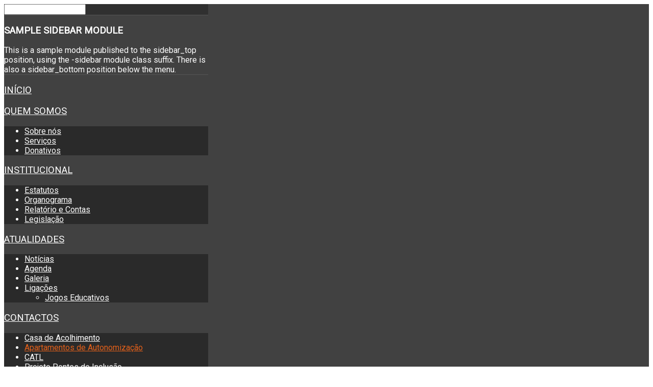

--- FILE ---
content_type: text/html; charset=utf-8
request_url: https://casatrabalho.pt/index.php/tutorials-menu-48/casa-de-acolhimento-2
body_size: 18106
content:
<!DOCTYPE HTML>
<html xmlns="http://www.w3.org/1999/xhtml" xml:lang="pt-PT" lang="pt-PT"
>
<head>
<base href="https://casatrabalho.pt/index.php/tutorials-menu-48/casa-de-acolhimento-2" />
	<meta http-equiv="content-type" content="text/html; charset=utf-8" />
	<meta name="description" content="A Casa de Trabalho Dr. Oliveira Salazar – Patronato de Santo António é uma Fundação de Solidariedade Social, criada em 1940, pela Diocese de Bragança-Miranda e tem a sua sede na Avenida Cidade Zamora, freguesia de Santa Maria, concelho de Bragança." />
	<meta name="generator" content="Joomla! - Open Source Content Management" />
	<title>Apartamentos de Autonomização</title>
	<link href="/templates/corpway/favicon.ico" rel="shortcut icon" type="image/vnd.microsoft.icon" />
	<link href="https://casatrabalho.pt/index.php/component/search/?Itemid=257&amp;format=opensearch" rel="search" title="Pesquisar Fundação Casa de Trabalho" type="application/opensearchdescription+xml" />
	<link href="/plugins/system/gdpr/assets/css/jquery.fancybox.min.css" rel="stylesheet" type="text/css" />
	<link href="/plugins/system/gdpr/assets/css/cookieconsent.min.css" rel="stylesheet" type="text/css" />
	<style type="text/css">
div.mod_search129 input[type="search"]{ width:auto; }div.cc-revoke, div.cc-window{font-size:16px}div.cc-settings-label{font-size:14px}div.cc-window.cc-banner{padding:1em 1.8em}div.cc-window.cc-floating{padding:2em 1.8em}
	</style>
	<script type="application/json" class="joomla-script-options new">{"csrf.token":"1db613f4a2864fea56d9db795bc991fc","system.paths":{"root":"","base":""},"system.keepalive":{"interval":840000,"uri":"\/index.php\/component\/ajax\/?format=json"},"joomla.jtext":{"JLIB_FORM_FIELD_INVALID":"Campo inv\u00e1lido:&#160"}}</script>
	<script src="/plugins/system/gdpr/assets/js/user.js" type="text/javascript" defer="defer"></script>
	<script src="/plugins/system/gdpr/assets/js/jquery.fancybox.min.js" type="text/javascript" defer="defer"></script>
	<script src="/media/jui/js/jquery.min.js?e525cd1eee31b8e6a4268f7be2e0bbf5" type="text/javascript"></script>
	<script src="/media/jui/js/jquery-noconflict.js?e525cd1eee31b8e6a4268f7be2e0bbf5" type="text/javascript"></script>
	<script src="/media/jui/js/jquery-migrate.min.js?e525cd1eee31b8e6a4268f7be2e0bbf5" type="text/javascript"></script>
	<script src="/media/jui/js/bootstrap.min.js?e525cd1eee31b8e6a4268f7be2e0bbf5" type="text/javascript"></script>
	<script src="/media/system/js/core.js?e525cd1eee31b8e6a4268f7be2e0bbf5" type="text/javascript"></script>
	<!--[if lt IE 9]><script src="/media/system/js/polyfill.event.js?e525cd1eee31b8e6a4268f7be2e0bbf5" type="text/javascript"></script><![endif]-->
	<script src="/media/system/js/keepalive.js?e525cd1eee31b8e6a4268f7be2e0bbf5" type="text/javascript"></script>
	<script src="/media/system/js/punycode.js?e525cd1eee31b8e6a4268f7be2e0bbf5" type="text/javascript"></script>
	<script src="/media/system/js/validate.js?e525cd1eee31b8e6a4268f7be2e0bbf5" type="text/javascript"></script>
	<!--[if lt IE 9]><script src="/media/system/js/html5fallback.js?e525cd1eee31b8e6a4268f7be2e0bbf5" type="text/javascript"></script><![endif]-->
	<script src="/media/plg_captcha_recaptcha/js/recaptcha.min.js?e525cd1eee31b8e6a4268f7be2e0bbf5" type="text/javascript"></script>
	<script src="https://www.1d5920f4b44b27a802bd77c4f0536f5a-gdprlock/recaptcha/api.js?onload=JoomlaInitReCaptcha2&render=explicit&hl=pt-PT" type="text/javascript"></script>
	<script src="/media/jui/js/jquery.ui.core.min.js?e525cd1eee31b8e6a4268f7be2e0bbf5" type="text/javascript"></script>
	<script src="/media/jui/js/jquery.ui.sortable.min.js?e525cd1eee31b8e6a4268f7be2e0bbf5" type="text/javascript"></script>
	<script src="https://casatrabalho.pt/templates/corpway/js/jquery/jquery-ui-addons.js" type="text/javascript"></script>
	<script src="/plugins/system/gdpr/assets/js/cookieconsent.min.js" type="text/javascript" defer="defer"></script>
	<script src="/plugins/system/gdpr/assets/js/init.js" type="text/javascript" defer="defer"></script>
	<script type="text/javascript">
				var COM_GDPR_DELETE_PROFILE = 'Delete profile'; 				var COM_GDPR_EXPORT_CSV_PROFILE = 'Export CSV profile'; 				var COM_GDPR_EXPORT_XLS_PROFILE = 'Export XLS profile'; 				var COM_GDPR_PRIVACY_POLICY_REQUIRED = 'Required'; 				var COM_GDPR_DELETE_PROFILE_CONFIRMATION = 'Are you sure you want to delete your profile?'; 				var COM_GDPR_PRIVACY_POLICY_ACCEPT = 'I accept'; 				var COM_GDPR_PRIVACY_POLICY_NOACCEPT = 'I don\'t accept'; var gdpr_livesite='https://casatrabalho.pt/';var gdprCurrentOption = 'com_contact';var gdprCurrentView = 'contact';var gdprCurrentTask = '';var gdprCurrentLayout = '';var gdprCurrentUserId = 0;var gdprDebugMode = 0;var gdprDeleteButton = 1;var gdprExportButton = 1;var gdprPrivacyPolicyCheckbox = 1;var gdprPrivacyPolicyCheckboxLinkText = 'Política de privacidade';var gdprPrivacyPolicyCheckboxLink = 'https://www.casatrabalho.pt/index.php/featured';var gdprPrivacyPolicyCheckboxLinkTitle = 'Por favor, concorde com a nossa política de privacidade. De outra forma não poderá submeter o formulário.';var gdprRemoveAttributes = 0;var gdprPrivacyPolicyContainerTemplate = '<div class=\'control-group\'>{field}</div>';var gdprPrivacyPolicyLabelTemplate = '<div class=\'control-label\' style=\'display:inline-block\'>{label}</div>';var gdprPrivacyPolicyCheckboxTemplate = '<div class=\'controls\' style=\'display:inline-block;margin-left:20px\'>{checkbox}</div>';var gdprPrivacyPolicyControl = 0;var gdprFormSubmissionMethod = 'form';var gdprCustomSubmissionMethodSelector = 'input[type=submit],button[type=submit],button[type=button]';var gdprConsentLogsFormfields = 'name,email,subject,message';var gdprCustomAppendMethod = 0;var gdprCustomAppendMethodSelector = 'input[type=submit],button[type=submit]';var gdprDisallowPrivacyPolicy = 0;var gdprDisallowDeleteProfile = 0;var gdprDisallowExportProfile = 0;var gdprUseFancyboxCheckbox=1;var gdprFancyboxCheckboxWidth=700;var gdprFancyboxCheckboxHeight=800;var gdprCheckboxCloseText='Close';jQuery(function($){
	$('#slide-contact').collapse({"parent": false,"toggle": false})
});jQuery(function($){ $(".hasPopover").popover({"html": true,"trigger": "hover focus","container": "body"}); });jQuery(function($){ $(".hasTooltip").tooltip({"html": true,"container": "body"}); });var gdprConfigurationOptions = { complianceType: 'opt-out',
																	  		  blockJoomlaSessionCookie: 0,
																		  	  blockExternalCookiesDomains: 0,
																			  allowedCookies: '',
																		  	  autoAcceptOnNextPage: 1,
																		  	  revokable: 1,
																		  	  lawByCountry: 0,
																		  	  dismissOnScroll: 0,
																		  	  dismissOnTimeout: 0,
																		  	  containerSelector: 'body',
																		  	  toolbarLayout: 'basic',
																		  	  toolbarTheme: 'block',
																		  	  revocableToolbarTheme: 'basic',
																		  	  toolbarPosition: 'top',
																			  toolbarPositionmentType: 1,
																			  popupBackground: '#000000',
																			  popupText: '#ffffff',
																			  popupLink: '#ffffff',
																			  buttonBackground: '#ffffff',
																			  buttonBorder: '#ffffff',
																			  buttonText: '#000000',
																			  highlightOpacity: '100',
																			  highlightBackground: '#333333',
																			  highlightBorder: '#ffffff',
																			  highlightText: '#ffffff',
																			  highlightDismissBackground: '#333333',
																		  	  highlightDismissBorder: '#ffffff',
																		 	  highlightDismissText: '#ffffff',
																			  hideRevokableButton: 0,
																			  headerText: 'Cookies usados no website!',
																			  messageText: 'Este site usa cookies para garantir que o utilizador tenha a melhor experiência de navegação no nosso website',
																			  denyMessageEnabled: 0, 
																			  denyMessage: 'Você recusou os cookies. Para garantir a melhor experiência neste website, por favor consinta a utilização de cookies.',
																			  dismissText: 'Entendi',
																			  allowText: 'Permitir cookies',
																			  denyText: 'Recusar',
																			  cookiePolicyLinkText: 'Política de Cookies',
																			  cookiePolicyLink: 'https://www.casatrabalho.pt/index.php/featured',
																			  cookiePolicyRevocableTabText: 'Política de Cookies',
																			  privacyPolicyLinkText: 'Política de Privacidade',
																			  privacyPolicyLink: 'https://www.casatrabalho.pt/index.php/featured',
																			  showLinks: 1,
																			  blankLinks: '_blank',
																			  openAlwaysDeclined: 1,
																			  cookieSettingsLabel: 'Definições de cookies',
															  				  cookieSettingsDesc: 'Escolha as categorias de cookies que irá permitir, assinalando as caixas de verificação. Se quiser saber para que cada categoria serve, clique na designação de cada categoria.Choose which kind of cookies you want to disable by clicking on the checkboxes. Click on a category name for more informations about used cookies.',
																			  cookieCategory1Enable: 1,
																			  cookieCategory1Name: 'Necessários',
																			  cookieCategory2Enable: 1,
																			  cookieCategory2Name: 'Preferências',
																			  cookieCategory3Enable: 1,
																			  cookieCategory3Name: 'Estatísticas',
																			  cookieCategory4Enable: 1,
																			  cookieCategory4Name: 'Marketing',
																			  debugMode: 0
																		};var gdprUseCookieCategories=1;var gdpr_ajaxendpoint_cookie_category_desc='https://casatrabalho.pt/index.php?option=com_gdpr&task=user.getCookieCategoryDescription&tmpl=component';var gdpr_ajax_livesite='https://casatrabalho.pt/';var gdprCookieCategoryDisabled4=1;var gdprJSessCook='e2b320b45d461011d59674b3623cdf8a';var gdprFancyboxWidth=700;var gdprFancyboxHeight=800;var gdprCloseText='Close';
	</script>
	<style type="text/css">.s5boxhidden{display:none;} </style>
	<script language="javascript" type="text/javascript" >var s5_boxeffect = "elastic";</script>
	<script src="https://casatrabalho.pt/modules/mod_s5_box/js/jquery.colorbox.js" type="text/javascript"></script>
	<link rel="stylesheet" href="https://casatrabalho.pt/modules/mod_s5_box/css/s5box.css" type="text/css" />
	<script type="text/javascript">
  jQuery.fn.colorbox.settings.initialWidth=200;
  jQuery.fn.colorbox.settings.initialHeight=200;
  jQuery.fn.colorbox.settings.transition="elastic";
  jQuery(document).ready(function(){
    jQuery(".s5box_register").colorbox({width:"500px", inline:true, href:"#s5box_register"});
    jQuery(".s5box_login").colorbox({width:"400px", inline:true, href:"#s5box_login"});
    jQuery(".s5box_one").colorbox({width:"35%", inline:true, href:"#s5box_one"});
    jQuery(".s5box_two").colorbox({width:"35%", inline:true, href:"#s5box_two"});
    jQuery(".s5box_three").colorbox({width:"35%", inline:true, href:"#s5box_three"});
    jQuery(".s5box_four").colorbox({width:"35%", inline:true, href:"#s5box_four"});
    jQuery(".s5box_five").colorbox({width:"35%", inline:true, href:"#s5box_five"});
    jQuery(".s5box_six").colorbox({width:"35%", inline:true, href:"#s5box_six"});
    jQuery(".s5box_seven").colorbox({width:"35%", inline:true, href:"#s5box_seven"});
    jQuery(".s5box_eight").colorbox({width:"35%", inline:true, href:"#s5box_eight"});
    jQuery(".s5box_nine").colorbox({width:"35%", inline:true, href:"#s5box_nine"});
    jQuery(".s5box_ten").colorbox({width:"35%", inline:true, href:"#s5box_ten"});
  });</script>
	<link href="https://casatrabalho.pt/modules/mod_s5_accordion_menu/css/s5_accordion_menu.css" rel="stylesheet" type="text/css" media="screen" />



			<meta name="viewport" content="initial-scale=1.0" />
	
		<link href="https://casatrabalho.pt/images/ico.jpg" rel="shortcut icon" type="image/x-icon" />
	
<script type="text/javascript">
	if(jQuery().jquery=='1.11.0') { jQuery.easing['easeOutExpo'] = jQuery.easing['easeOutCirc'] };
</script>

	<link href="https://casatrabalho.pt/templates/corpway/css/bootstrap/bootstrap-default-min.css" rel="stylesheet" type="text/css" />
	<link href="https://casatrabalho.pt/templates/corpway/css/bootstrap/bootstrap-responsive.css" rel="stylesheet" type="text/css" />
		
	<link rel="stylesheet" href="https://casatrabalho.pt/templates/corpway/css/font-awesome/css/font-awesome.min.css">
	

<!-- Css and js addons for vertex features -->	
	<link rel="stylesheet" type="text/css" href="//fonts.googleapis.com/css?family=Roboto" />
<style type="text/css"> /* MAX IMAGE WIDTH */img {  height:auto !important;   max-width:100% !important; -webkit-box-sizing: border-box !important; /* Safari/Chrome, other WebKit */ -moz-box-sizing: border-box !important; /* Firefox, other Gecko */ box-sizing: border-box !important; /* Opera/IE 8+ */  }#map_canvas img, .gm-style img { max-width:none !important; }.full_width { width:100% !important; -webkit-box-sizing: border-box !important; /* Safari/Chrome, other WebKit */ -moz-box-sizing: border-box !important; /* Firefox, other Gecko */ box-sizing: border-box !important; /* Opera/IE 8+ */ }.S5_submenu_itemTablet{ background:none !important; } #s5_right_wrap, #s5_left_wrap, #s5_right_inset_wrap, #s5_left_inset_wrap, #s5_right_top_wrap, #s5_left_top_wrap, #s5_right_bottom_wrap, #s5_left_bottom_wrap { width:100% !important; }   #s5_right_column_wrap { width:13% !important; margin-left:-13% !important; } #s5_left_column_wrap { width:0% !important; } #s5_center_column_wrap_inner { margin-right:26% !important; margin-left:0% !important; }  #s5_responsive_mobile_drop_down_wrap input { width:96% !important; } #s5_responsive_mobile_drop_down_search input { width:100% !important; }  @media screen and (max-width: 750px){ body { height:100% !important; position:relative !important;  padding-bottom:48px !important;  } #s5_responsive_menu_button { display:block !important; }  }  @media screen and (max-width: 970px){ #subMenusContainer .S5_subtext { width:85%; } }   #s5_responsive_mobile_sidebar { background:#414141; background: -moz-linear-gradient(top, #414141 0%, #414141 100%); background: -webkit-gradient(linear, left top, left bottom, color-stop(0%,#414141), color-stop(100%,#414141)); background: -webkit-linear-gradient(top, #414141 0%,#414141 100%); background: -o-linear-gradient(top, #414141 0%,#414141 100%); background: -ms-linear-gradient(top, #414141 0%,#414141 100%); background: linear-gradient(top, #414141 0%,#414141 100%); font-family: Roboto !important; } #s5_responsive_mobile_sidebar a, #s5_responsive_mobile_search, #s5_responsive_mobile_sidebar_login_register_wrap, #s5_responsive_mobile_sidebar_menu_wrap, .module_round_box-sidebar, .module_round_box-sidebar .s5_mod_h3, .module_round_box-sidebar .s5_h3_first, .module_round_box-sidebar .s5_h3_last, #s5_responsive_mobile_sidebar_menu_wrap h3 { color:#FFFFFF !important; font-family: Roboto !important; } .s5_responsive_mobile_sidebar_inactive .s5_responsive_mobile_sidebar_title_wrap:hover, #s5_responsive_mobile_sidebar_title_wrap_login_open, #s5_responsive_mobile_sidebar_title_wrap_register_open, #s5_responsive_mobile_sidebar_search_wrap_inner1, #s5_responsive_mobile_sidebar .first_level_li:hover { background:#303030; cursor:pointer; font-family: Roboto !important; } .s5_mobile_sidebar_h3_open, #s5_responsive_mobile_sidebar_menu_wrap h3:hover { background:#303030; cursor:pointer; } .s5_mobile_sidebar_h3_open span, #s5_responsive_mobile_sidebar_title_wrap_register_open, #s5_responsive_mobile_sidebar_title_wrap_login_open, #s5_responsive_mobile_sidebar a.s5_mobile_sidebar_active, #s5_responsive_mobile_sidebar .s5_mobile_sidebar_h3_open a { color:#E3601A !important; } #s5_responsive_mobile_sidebar_menu_wrap div, #s5_responsive_mobile_sidebar_login_bottom, #s5_responsive_mobile_sidebar_register_bottom { background:#2A2A2A; } #s5_responsive_mobile_sidebar_search_wrap, #s5_responsive_mobile_sidebar_login_register_wrap, #s5_responsive_mobile_sidebar_menu_wrap { border-bottom:solid 1px #555555; font-family: Roboto !important; } #s5_pos_sidebar_top, #s5_pos_sidebar_bottom { border-bottom:solid 1px #555555; } #s5_responsive_mobile_sidebar_login_bottom #modlgn-username, #s5_responsive_mobile_sidebar_login_bottom #modlgn-passwd, #s5_responsive_mobile_sidebar_register_bottom input { background:#FFFFFF; color:#666666; border:solid 1px #FFFFFF; font-family: Roboto !important; }  #s5_responsive_mobile_bottom_bar, #s5_responsive_mobile_top_bar { background:#0B0B0B; background: -moz-linear-gradient(top, #272727 0%, #0B0B0B 100%); /* FF3.6+ */ background: -webkit-gradient(linear, left top, left bottom, color-stop(0%,#272727), color-stop(100%,#0B0B0B)); /* Chrome,Safari4+ */ background: -webkit-linear-gradient(top, #272727 0%,#0B0B0B 100%); /* Chrome10+,Safari5.1+ */ background: -o-linear-gradient(top, #272727 0%,#0B0B0B 100%); /* Opera11.10+ */ background: -ms-linear-gradient(top, #272727 0%,#0B0B0B 100%); /* IE10+ */ background: linear-gradient(top, #272727 0%,#0B0B0B 100%); /* W3C */   font-family: Roboto !important; } .s5_responsive_mobile_drop_down_inner, .s5_responsive_mobile_drop_down_inner input, .s5_responsive_mobile_drop_down_inner button, .s5_responsive_mobile_drop_down_inner .button, #s5_responsive_mobile_drop_down_search .validate { font-family: Roboto !important; } .s5_responsive_mobile_drop_down_inner button:hover, .s5_responsive_mobile_drop_down_inner .button:hover { background:#0B0B0B !important; } #s5_responsive_mobile_drop_down_menu, #s5_responsive_mobile_drop_down_menu a, #s5_responsive_mobile_drop_down_login a { font-family: Roboto !important; color:#FFFFFF !important; } #s5_responsive_mobile_bar_active, #s5_responsive_mobile_drop_down_menu .current a, .s5_responsive_mobile_drop_down_inner .s5_mod_h3, .s5_responsive_mobile_drop_down_inner .s5_h3_first { color:#E3601A !important; } .s5_responsive_mobile_drop_down_inner button, .s5_responsive_mobile_drop_down_inner .button { background:#E3601A !important; } #s5_responsive_mobile_drop_down_menu .active ul li, #s5_responsive_mobile_drop_down_menu .current ul li a, #s5_responsive_switch_mobile a, #s5_responsive_switch_desktop a, #s5_responsive_mobile_drop_down_wrap { color:#FFFFFF !important; } #s5_responsive_mobile_toggle_click_menu span { border-right:solid 1px #272727; } #s5_responsive_mobile_toggle_click_menu { border-right:solid 1px #0B0B0B; } #s5_responsive_mobile_toggle_click_search span, #s5_responsive_mobile_toggle_click_register span, #s5_responsive_mobile_toggle_click_login span, #s5_responsive_mobile_scroll a { border-left:solid 1px #272727; } #s5_responsive_mobile_toggle_click_search, #s5_responsive_mobile_toggle_click_register, #s5_responsive_mobile_toggle_click_login, #s5_responsive_mobile_scroll { border-left:solid 1px #0B0B0B; } .s5_responsive_mobile_open, .s5_responsive_mobile_closed:hover, #s5_responsive_mobile_scroll:hover { background:#272727; } #s5_responsive_mobile_drop_down_menu .s5_responsive_mobile_drop_down_inner, #s5_responsive_mobile_drop_down_register .s5_responsive_mobile_drop_down_inner, #s5_responsive_mobile_drop_down_login .s5_responsive_mobile_drop_down_inner, #s5_responsive_mobile_drop_down_search .s5_responsive_mobile_drop_down_inner { background:#272727; } .s5_wrap { max-width:1200px !important; }      @media screen and (max-width: 1000px){ #s5_columns_wrap_inner { width:100% !important; } #s5_center_column_wrap { width:100% !important; left:100% !important; } #s5_left_column_wrap { left:0% !important; } #s5_left_top_wrap, #s5_left_column_wrap, #s5_left_inset_wrap, #s5_left_wrap, #s5_left_bottom_wrap, #s5_right_top_wrap, #s5_right_column_wrap, #s5_right_inset_wrap, #s5_right_wrap, #s5_right_bottom_wrap { width:100% !important; } #s5_center_column_wrap_inner { margin:0px !important; } #s5_left_column_wrap { margin-right:0px !important; } #s5_right_column_wrap { margin-left:0px !important; } .items-row .item { width:100% !important; padding-left:0px !important; padding-right:0px !important; margin-right:0px !important; margin-left:0px !important; } }      @media screen and (min-width:580px) and (max-width: 1000px){  .s5_resize_top_row1 { min-height: 0px !important; }  #s5_top_row1 .s5_float_left { float:left !important; width:50% !important; } }                   @media screen and (min-width:580px) and (max-width: 800px){  .s5_resize_bottom_row3 { min-height: 0px !important; }  #s5_bottom_row3 .s5_float_left { width:100% !important; } }            </style><script type="text/javascript">/*<![CDATA[*/</script>
<script type="text/javascript" src="https://casatrabalho.pt/templates/corpway/js/core/s5_flex_menu-min.js"></script>
<link rel="stylesheet" href="https://casatrabalho.pt/templates/corpway/css/s5_flex_menu.css" type="text/css" />
<link rel="stylesheet" href="https://casatrabalho.pt/templates/system/css/system.css" type="text/css" />
<link rel="stylesheet" href="https://casatrabalho.pt/templates/system/css/general.css" type="text/css" />

<link href="https://casatrabalho.pt/templates/corpway/css/template_default.css" rel="stylesheet" type="text/css" />

<link href="https://casatrabalho.pt/templates/corpway/css/template.css" rel="stylesheet" type="text/css" />


<link href="https://casatrabalho.pt/templates/corpway/css/com_content.css" rel="stylesheet" type="text/css" />

<link href="https://casatrabalho.pt/templates/corpway/css/editor.css" rel="stylesheet" type="text/css" />

<link href="https://casatrabalho.pt/templates/corpway/css/thirdparty.css" rel="stylesheet" type="text/css" />


<link rel="stylesheet" type="text/css" href="//fonts.googleapis.com/css?family=Open+Sans" />

<link href="https://casatrabalho.pt/templates/corpway/css/multibox/multibox.css" rel="stylesheet" type="text/css" />
<link href="https://casatrabalho.pt/templates/corpway/css/multibox/ajax.css" rel="stylesheet" type="text/css" />
<script type="text/javascript" src="https://casatrabalho.pt/templates/corpway/js/multibox/overlay.js"></script>
<script type="text/javascript" src="https://casatrabalho.pt/templates/corpway/js/multibox/multibox.js"></script>

<script type="text/javascript" src="https://casatrabalho.pt/templates/corpway/js/core/s5_font_adjuster-min.js"></script>


	<link rel="stylesheet" type="text/css" href="https://casatrabalho.pt/templates/corpway/css/core/s5_responsive_bars-min.css" />
	<link href="https://casatrabalho.pt/templates/corpway/css/core/s5_responsive_hide_classes-min.css" rel="stylesheet" type="text/css" />
	<style type="text/css"> @media screen and (min-width: 650px){.s5_responsive_mobile_sidebar_show_ltr {width:400px !important;}.s5_responsive_mobile_sidebar_body_wrap_show_ltr {margin-left:400px !important;}.s5_responsive_mobile_sidebar_show_rtl {width:400px !important;}.s5_responsive_mobile_sidebar_body_wrap_show_rtl {margin-right:400px !important;}#s5_responsive_mobile_sidebar_inner1 {width:400px !important;}}</style>


	<link rel="stylesheet" type="text/css" href="https://casatrabalho.pt/templates/corpway/css/s5_responsive.css" />
	
	

<link rel="stylesheet" type="text/css" href="https://casatrabalho.pt/templates/corpway/css/custom.css" />	<script type="text/javascript">
	//<![CDATA[
				        jQuery(document).ready( function() {
		            var myMenu = new MenuMatic({
				tabletWidth:1400,
                effect:"slide & fade",
                duration:500,
                physics: 'easeOutCirc',
                hideDelay:250,
                orientation:"horizontal",
                tweakInitial:{x:0, y:0},
				                                     	            direction:{    x: 'right',    y: 'down' },
				                opacity:100            });
        });		
			//]]>	
    </script>    

<!-- Info Slide Script - Called in header so css validates -->	
<link href="https://casatrabalho.pt/templates/corpway/css/core/s5_info_slide-min.css" rel="stylesheet" type="text/css" />
<script type="text/javascript" src="https://casatrabalho.pt/templates/corpway/js/core/s5_info_slide-min.js"></script>

	

<!-- Resize column function -->	

<!-- File compression. Needs to be called last on this file -->	
<!-- The excluded files, listed below the compressed php files, are excluded because their calls vary per device or per browser. Included compression files are only ones that have no conditions and are included on all devices and browsers. Otherwise unwanted css will compile in the compressed files. -->	

<!-- Additional scripts to load inside of the header -->

<link rel="stylesheet" type="text/css" href="https://fonts.googleapis.com/css?family=Raleway:100,200,300,400,500,600,700,800,900" />

<style type="text/css"> 
body, .inputbox {font-family: 'Open Sans',Helvetica,Arial,Sans-Serif ;} 

.s5_va_inactive, .s5_va_active, #s5_accordion_menu h3.s5_am_toggler, .heavy_font { 
font-family: Raleway;
font-weight:600 !important;
}

.s5_mod_h3 { 
font-family: Raleway;
font-weight:600;
}

#s5_nav li, .jdGallery .slideInfoZone h2, #subMenusContainer a, #s5_nav li li a, .custom_2_item h3 {
font-family: Raleway;
font-weight:500 !important;
}

h1, h2, h3, h4, h5, #s5_login, #s5_register, #s5_breadcrumb_font_wrap_inner, #s5_drop_down_text {
font-family: Raleway;
font-weight:400;
}

.module_round_box-none .s5_mod_h3, .light_font {
font-family: Raleway;
font-weight:300 !important;
}

#s5_login, #s5_register, .readon_white, ul.menu li.current a, #s5_accordion_menu #current a, #s5_accordion_menu a:hover {
color:#E3601A !important;
}

a, .s5_va_active {
color:#E3601A;
}

.s5_h3_first, #subMenusContainer .S5_submenu_item:hover .s5_sub_a_span, .highlight_color, .line_1_404, .btn-link {
color:#E3601A !important;
}

#s5_menu_wrap, #s5_pos_custom_3 {
background: #E3601A; /* Old browsers */
background: -moz-linear-gradient(top, #E3601A 0%, #ca4701 100%); /* FF3.6+ */
background: -webkit-gradient(linear, left top, left bottom, color-stop(0%,#E3601A), color-stop(100%,#ca4701)); /* Chrome,Safari4+ */
background: -webkit-linear-gradient(top, #E3601A 0%,#ca4701 100%); /* Chrome10+,Safari5.1+ */
background: -o-linear-gradient(top, #E3601A 0%,#ca4701 100%); /* Opera11.10+ */
background: -ms-linear-gradient(top, #E3601A 0%,#ca4701 100%); /* IE10+ */
background: linear-gradient(top, #E3601A 0%,#ca4701 100%); /* W3C */
}

.readon, p.readmore a, .s5_ts_active a, .cust_quote, button, .btn-primary, .button, .pagenav a, .module_round_box-highlight1, .module_round_box-highlight2, .dropdown-menu li > a:hover, .dropdown-menu li > a:focus, .dropdown-submenu:hover > a, .dropdown-menu .active > a, .dropdown-menu .active > a:hover, .nav-list > .active > a, .nav-list > .active > a:hover, .nav-pills > .active > a, .nav-pills > .active > a:hover, .btn-group.open .btn-primary.dropdown-toggle, .btn-primary, .item-page .dropdown-menu li > a:hover, .blog .dropdown-menu li > a:hover, .item .dropdown-menu li > a:hover {
background:#cf4c06;
}

.module_round_box-highlight2 .s5_mod_h3_outer {
background:#c54200;
}

#s5_nav li {
-webkit-box-shadow: 1px 0px 0px #ed6a24;
-moz-box-shadow: 1px 0px 0px #ed6a24;
box-shadow: 1px 0px 0px #ed6a24;
}


#s5_nav li.active, .readon:hover, p.readmore a:hover, button:hover, .btn-primary:hover, .button:hover, .pagenav a:hover {
background:#b12e00;
}

#s5_nav li:hover, #s5_nav li.mainMenuParentBtnFocused {
border-top:solid 5px #b12e00;
background:#c54200;
}

.s5_scrolltotop {
background-color:#cf4c06;
}

.s5_scrolltotop:hover {
background-color:#b12e00;
}

#s5_search_wrap {
background-color:#b12e00;
}

h1, h2, h3, h4, h5, #s5_login, #s5_register, #s5_nav li, .s5_mod_h3_outer, #s5_login, #s5_register, label, fieldset, .uppercase {
text-transform:uppercase;
}

	


.S5_parent_subtext {
display:none;
}

#s5_footer_area1 {
padding-right:60px;
}


/* k2 stuff */
div.itemHeader h2.itemTitle, div.catItemHeader h3.catItemTitle, h3.userItemTitle a, #comments-form p, #comments-report-form p, #comments-form span, #comments-form .counter, #comments .comment-author, #comments .author-homepage,
#comments-form p, #comments-form #comments-form-buttons, #comments-form #comments-form-error, #comments-form #comments-form-captcha-holder {font-family: 'Open Sans',Helvetica,Arial,Sans-Serif ;} 
	
.s5_wrap{width:96%;}	
</style>
</head>

<body id="s5_body">

<div id="s5_scrolltotop"></div>

<!-- Top Vertex Calls -->
<!-- Call mobile sidebar -->
<div id="s5_responsive_mobile_sidebar" class="s5_responsive_mobile_sidebar_hide_ltr">
	<div id="s5_responsive_mobile_sidebar_inner1" class="s5_responsive_mobile_sidebar_light">
<div id="s5_responsive_mobile_sidebar_inner2">

		<div id="s5_responsive_mobile_sidebar_search_wrap">
	<div id="s5_responsive_mobile_sidebar_search_wrap_inner1">
	<div id="s5_responsive_mobile_sidebar_search_wrap_inner2">
		<form method="post" action="https://casatrabalho.pt/">
		<input type="text" onfocus="if (this.value=='Pesquisar...') this.value='';" onblur="if (this.value=='') this.value='Pesquisar...';" value="Pesquisar..." id="s5_responsive_mobile_search" name="searchword" />
		<input type="hidden" value="search" name="task" />
		<input type="hidden" value="com_search" name="option" />
		<input type="hidden" value="1" name="Itemid" />
	</form>
	</div>
	</div>
	</div>
	<div style="clear:both"></div>
	
			<div id="s5_pos_sidebar_top">
						
			<div class="module_round_box_outer">
			
			<div class="module_round_box-sidebar">

				<div class="s5_module_box_1">
					<div class="s5_module_box_2">
												<div class="s5_mod_h3_outer">
							<h3 class="s5_mod_h3">
																						<span class="s5_h3_first">Sample </span><span class="s5_h3_last"> Sidebar Module</span>
								
							</h3>
													</div>
												<div class="s5_mod_h3_below" style="clear:both"></div>
												<div class="s5_outer-sidebar">
						

<div class="custom-sidebar"  >
	This is a sample module published to the sidebar_top position, using the -sidebar module class suffix. There is also a sidebar_bottom position below the menu.</div>
						</div>
						<div style="clear:both; height:0px"></div>
					</div>
				</div>

			</div>
			
			</div>

		
		</div>
	
			
			<div id="s5_responsive_mobile_sidebar_menu_wrap">
			
<!--<ul class="menu">-->
<h3 class=''><span><a   href='/index.php' >Início</a></span></h3><h3 class='' onclick='s5_responsive_mobile_sidebar_h3_click(this.id)'><span class='s5_sidebar_deeper'><a  href='javascript:;' >Quem somos</a></span></h3><div class='s5_responsive_mobile_sidebar_sub'><ul><li><a   href="/index.php/pages/about-us" >Sobre nós</a></li><li><a   href="/index.php/pages/our-services" >Serviços</a></li><li><a   href="/index.php/pages/pricing-table" >Donativos</a></li></ul></div><h3 class='' onclick='s5_responsive_mobile_sidebar_h3_click(this.id)'><span class='s5_sidebar_deeper'><a  href='javascript:;' >Institucional</a></span></h3><div class='s5_responsive_mobile_sidebar_sub'><ul><li><a   href="/index.php/extensions/news" >Estatutos</a></li><li><a   href="/index.php/extensions/organograma" >Organograma</a></li><li><a   href="/index.php/extensions/relatorio-e-contas" >Relatório e Contas</a></li><li><a   href="/index.php/extensions/legislacao" >Legislação</a></li></ul></div><h3 class='' onclick='s5_responsive_mobile_sidebar_h3_click(this.id)'><span class='s5_sidebar_deeper'><a  href='javascript:;' >Atualidades</a></span></h3><div class='s5_responsive_mobile_sidebar_sub'><ul><li><a   href="/index.php/features-mainmenu-47/noticias" >Notícias</a></li><li><a   href="/index.php/features-mainmenu-47/agenda" >Agenda</a></li><li><a   href="/index.php/features-mainmenu-47/galeria" >Galeria</a></li><li><a   href="/index.php/features-mainmenu-47/links" >Ligações</a><ul><li><a   href="/index.php/features-mainmenu-47/links/jogos-educativos" >Jogos Educativos</a></li></ul></ul></div><h3 class='' onclick='s5_responsive_mobile_sidebar_h3_click(this.id)'><span class='s5_sidebar_deeper'><a  s5_mobile_sidebar_active href='/index.php/tutorials-menu-48' >Contactos</a></span></h3><div class='s5_responsive_mobile_sidebar_sub'><ul><li><a   href="/index.php/tutorials-menu-48/casa-de-acolhimento" >Casa de Acolhimento</a></li><li><a   class="s5_mobile_sidebar_active"  href="/index.php/tutorials-menu-48/casa-de-acolhimento-2" >Apartamentos de Autonomização</a></li><li><a   href="/index.php/tutorials-menu-48/casa-de-acolhimento-3" >CATL</a></li><li><a   href="/index.php/tutorials-menu-48/casa-de-acolhimento-4" >Projeto Pontes de Inclusão</a></li><li><a   href="/index.php/tutorials-menu-48/casa-de-acolhimento-5" >Área comercial</a></li></ul></div><h3 class='' onclick='s5_responsive_mobile_sidebar_h3_click(this.id)'><span class='s5_sidebar_deeper'><a  href='/index.php/apisb' >APISB</a></span></h3><div class='s5_responsive_mobile_sidebar_sub'><ul><li><a   href="/index.php/apisb/estatutos-da-apisb" >Estatutos da APISB</a></li><li><a   href="/index.php/apisb/noticias-e-projetos" >Notícias e projetos</a></li><li><a   href="/index.php/apisb/relatorios-e-contas" >Relatórios e Contas</a></li></ul></div><h3 class=''><span><a   href='/index.php/xpto' >XPTO</a></span></h3><!--</ul>-->
		</div>
	
			<div id="s5_pos_sidebar_bottom">
						
			<div class="module_round_box_outer">
			
			<div class="module_round_box-sidebar">

				<div class="s5_module_box_1">
					<div class="s5_module_box_2">
												<div class="s5_mod_h3_outer">
							<h3 class="s5_mod_h3">
																						<span class="s5_h3_first">Sample </span><span class="s5_h3_last"> Sidebar Module</span>
								
							</h3>
													</div>
												<div class="s5_mod_h3_below" style="clear:both"></div>
												<div class="s5_outer-sidebar">
						

<div class="custom-sidebar"  >
	This is a sample module published to the sidebar_bottom position, using the -sidebar module class suffix. There is also a sidebar_top position below the search.</div>
						</div>
						<div style="clear:both; height:0px"></div>
					</div>
				</div>

			</div>
			
			</div>

		
		</div>
	
</div>
</div>
</div>
<div id="s5_responsive_mobile_sidebar_body_wrap">
<div id="s5_responsive_mobile_sidebar_body_wrap_inner">

<!-- Call top bar for mobile devices if layout is responsive -->	
	
			<!-- s5_responsive_mobile_top_bar_spacer must be called to keep a space at the top of the page since s5_responsive_mobile_top_bar_wrap is position absolute. -->	
		<div id="s5_responsive_mobile_top_bar_spacer"></div>

		<!-- s5_responsive_mobile_top_bar_wrap must be called off the page and not with display:none or it will cause issues with the togglers. -->
		<div id="s5_responsive_mobile_top_bar_wrap" style="margin-top:-50000px;position:absolute;z-index:20;top:0px">

			<div id="s5_responsive_mobile_top_bar" onclick="s5_responsive_mobile_sidebar()" class="s5_responsive_mobile_bar_light">

					<div id="s5_responsive_mobile_toggle_click_menu">
						<span></span>
					</div>
					
											<div id="s5_responsive_mobile_bar_active">
							<span>
								Apartamentos de Autonomização							</span>
						</div>
					
				<div style="clear:both;height:0px"></div>
				
			</div>

		</div>
	
	<script type="text/javascript">
		var s5_responsive_trigger = 750;
		var s5_responsive_layout = "sidebar";
		var s5_responsive_layout_direction = "_ltr";
		var s5_responsive_menu_auto_open = "open";
	</script>
	<script type="text/javascript" src="https://casatrabalho.pt/templates/corpway/js/core/s5_responsive_mobile_bar-min.js"></script>


<!-- Fixed Tabs -->	

<!-- Drop Down -->	

<!-- Parallax Backgrounds -->

<!-- Floating Menu Spacer -->

<!-- Body Padding Div Used For Responsive Spacing -->		
<div id="s5_body_padding">

<div id="s5_main_wrapper" class="s5_wrap">



	<!-- Header -->			
		<div id="s5_header_area1">		
		<div id="s5_header_area2">	
		<div id="s5_header_area_inner">					
			<div id="s5_header_wrap">
			
									<img alt="logo" src="https://casatrabalho.pt/templates/corpway/images/s5_logo.png" id="s5_logo" onclick="window.document.location.href='https://casatrabalho.pt/'" />
								
								<div id="s5_social_wrap">
																					<div id="s5_twitter" onclick="window.open('https://twitter.com/casadetrabalho')"></div>
											
											<div id="s5_facebook" onclick="window.open('https://www.facebook.com/Casa-de-Trabalho-125347697546933/')"></div>
						
					<div style="clear:both; height:0px"></div>	
				</div>
								
								
				<div style="clear:both; height:0px"></div>	
				
					<div id="s5_pos_language">
				<div class="moduletable">
			

<div class="custom"  >
	<p><a href="https://www.livroreclamacoes.pt/" target="_blank" rel="noopener"><img src="/images/livroReclamacoesS.jpg" alt="livroReclamacoesS" /></a></p></div>
		</div>
	
	</div>
				
				<div style="clear:both; height:0px"></div>			
			</div>
		</div>
		</div>
		</div>
	<!-- End Header -->	
	
	
	
			<div id="s5_menu_wrap">
			<ul id='s5_nav' class='menu'><li   class=' ' ><span class='s5_level1_span1'><span class='s5_level1_span2'><a href="/index.php"><span onclick='window.document.location.href="/index.php"'>Início</span></a><span class='S5_parent_subtext' onclick='window.document.location.href="/index.php"'>Return Home</span></span></span></li><li   class=' ' ><span class='s5_level1_span1'><span class='s5_level1_span2'><a href="javascript:;"><span onclick='window.document.location.href="javascript:;"'>Quem somos</span></a><span class='S5_parent_subtext' onclick='window.document.location.href="javascript:;"'>Bonus Pages</span></span></span><ul style='float:left;'><li class=''><span class='S5_submenu_item'><a href="/index.php/pages/about-us"><span class='s5_sub_a_span' onclick='window.document.location.href="/index.php/pages/about-us"'>Sobre nós</span></a></span></li><li class=''><span class='S5_submenu_item'><a href="/index.php/pages/our-services"><span class='s5_sub_a_span' onclick='window.document.location.href="/index.php/pages/our-services"'>Serviços</span></a></span></li><li class=''><span class='S5_submenu_item'><a href="/index.php/pages/pricing-table"><span class='s5_sub_a_span' onclick='window.document.location.href="/index.php/pages/pricing-table"'>Donativos</span></a></span></li></ul></li><li   class=' ' ><span class='s5_level1_span1'><span class='s5_level1_span2'><a href="javascript:;"><span onclick='window.document.location.href="javascript:;"'>Institucional</span></a><span class='S5_parent_subtext' onclick='window.document.location.href="javascript:;"'>Tools and Modules</span></span></span><ul style='float:left;'><li class=''><span class='S5_submenu_item'><a href="/index.php/extensions/news"><span class='s5_sub_a_span' onclick='window.document.location.href="/index.php/extensions/news"'>Estatutos</span></a></span></li><li class=''><span class='S5_submenu_item'><a href="/index.php/extensions/organograma"><span class='s5_sub_a_span' onclick='window.document.location.href="/index.php/extensions/organograma"'>Organograma</span></a></span></li></ul><ul style='float:left;'><li class=''><span class='S5_submenu_item'><a href="/index.php/extensions/relatorio-e-contas"><span class='s5_sub_a_span' onclick='window.document.location.href="/index.php/extensions/relatorio-e-contas"'>Relatório e Contas</span></a></span></li><li class=''><span class='S5_submenu_item'><a href="/index.php/extensions/legislacao"><span class='s5_sub_a_span' onclick='window.document.location.href="/index.php/extensions/legislacao"'>Legislação</span></a></span></li></ul></li><li   class=' ' ><span class='s5_level1_span1'><span class='s5_level1_span2'><a href="javascript:;"><span onclick='window.document.location.href="javascript:;"'>Atualidades</span></a><span class='S5_parent_subtext' onclick='window.document.location.href="javascript:;"'>What's Included</span></span></span><ul style='float:left;'><li class=''><span class='S5_submenu_item'><a href="/index.php/features-mainmenu-47/noticias"><span class='s5_sub_a_span' onclick='window.document.location.href="/index.php/features-mainmenu-47/noticias"'>Notícias</span></a></span></li><li class=''><span class='S5_submenu_item'><a href="/index.php/features-mainmenu-47/agenda"><span class='s5_sub_a_span' onclick='window.document.location.href="/index.php/features-mainmenu-47/agenda"'>Agenda</span></a></span></li></ul><ul style='float:left;'><li class=''><span class='S5_submenu_item'><a href="/index.php/features-mainmenu-47/galeria"><span class='s5_sub_a_span' onclick='window.document.location.href="/index.php/features-mainmenu-47/galeria"'>Galeria</span></a></span></li><li class=''><span class='S5_submenu_item'><a href="/index.php/features-mainmenu-47/links"><span class='s5_sub_a_span' onclick='window.document.location.href="/index.php/features-mainmenu-47/links"'>Ligações</span></a></span><ul style='float:left;'><li class=''><span class='S5_submenu_item'><a href="/index.php/features-mainmenu-47/links/jogos-educativos"><span class='s5_sub_a_span' onclick='window.document.location.href="/index.php/features-mainmenu-47/links/jogos-educativos"'>Jogos Educativos</span></a></span></li></ul></li></ul></li><li   class='active ' ><span class='s5_level1_span1'><span class='s5_level1_span2'><a href="/index.php/tutorials-menu-48"><span onclick='window.document.location.href="/index.php/tutorials-menu-48"'>Contactos</span></a><span class='S5_parent_subtext' onclick='window.document.location.href="/index.php/tutorials-menu-48"'>Find Help Here</span></span></span><ul style='float:left;'><li class=''><span class='S5_submenu_item'><a href="/index.php/tutorials-menu-48/casa-de-acolhimento"><span class='s5_sub_a_span' onclick='window.document.location.href="/index.php/tutorials-menu-48/casa-de-acolhimento"'>Casa de Acolhimento</span></a></span></li><li class=''><span class='S5_submenu_item'><a href="/index.php/tutorials-menu-48/casa-de-acolhimento-2"><span class='s5_sub_a_span' onclick='window.document.location.href="/index.php/tutorials-menu-48/casa-de-acolhimento-2"'>Apartamentos de Autonomização</span></a></span></li><li class=''><span class='S5_submenu_item'><a href="/index.php/tutorials-menu-48/casa-de-acolhimento-3"><span class='s5_sub_a_span' onclick='window.document.location.href="/index.php/tutorials-menu-48/casa-de-acolhimento-3"'>CATL</span></a></span></li><li class=''><span class='S5_submenu_item'><a href="/index.php/tutorials-menu-48/casa-de-acolhimento-4"><span class='s5_sub_a_span' onclick='window.document.location.href="/index.php/tutorials-menu-48/casa-de-acolhimento-4"'>Projeto Pontes de Inclusão</span></a></span></li><li class=''><span class='S5_submenu_item'><a href="/index.php/tutorials-menu-48/casa-de-acolhimento-5"><span class='s5_sub_a_span' onclick='window.document.location.href="/index.php/tutorials-menu-48/casa-de-acolhimento-5"'>Área comercial</span></a></span></li></ul></li><li   class=' ' ><span class='s5_level1_span1'><span class='s5_level1_span2'><a href="/index.php/apisb"><span onclick='window.document.location.href="/index.php/apisb"'>APISB</span></a></span></span><ul style='float:left;'><li class=''><span class='S5_submenu_item'><a href="/index.php/apisb/estatutos-da-apisb"><span class='s5_sub_a_span' onclick='window.document.location.href="/index.php/apisb/estatutos-da-apisb"'>Estatutos da APISB</span></a></span></li><li class=''><span class='S5_submenu_item'><a href="/index.php/apisb/noticias-e-projetos"><span class='s5_sub_a_span' onclick='window.document.location.href="/index.php/apisb/noticias-e-projetos"'>Notícias e projetos</span></a></span></li><li class=''><span class='S5_submenu_item'><a href="/index.php/apisb/relatorios-e-contas"><span class='s5_sub_a_span' onclick='window.document.location.href="/index.php/apisb/relatorios-e-contas"'>Relatórios e Contas</span></a></span></li></ul></li><li   class=' ' ><span class='s5_level1_span1'><span class='s5_level1_span2'><a href="/index.php/xpto"><span onclick='window.document.location.href="/index.php/xpto"'>XPTO</span></a></span></span></li></ul>							<div id="s5_search_wrap">
							<div class="moduletable">
			<script type="text/javascript">
jQuery.noConflict();
</script>
<link rel="stylesheet" href="https://casatrabalho.pt/modules/mod_socialfancysliders/css/style.css" type="text/css" charset="utf-8"/>
<link rel="stylesheet" href="https://casatrabalho.pt/modules/mod_socialfancysliders/css/style_ie7.css" type="text/css" charset="utf-8"/>
<style>
.socialfancysliderRight .socialfancysliderForm {
	margin-top:0px;
}
.socialfancysliderLeft .socialfancysliderForm {
	margin-top:0px;
}
.instagram-image {
	padding:4px 2px 2px 4px;
}
#socialfancysliderInnerYt {
	position:relative;
	top:-25px;
}
</style>
<script type="text/javascript" src="https://casatrabalho.pt/modules/mod_socialfancysliders/js/slider.js"></script>
<script type="text/javascript" src="https://casatrabalho.pt/modules/mod_socialfancysliders/js/slider-ie7.js"></script>



<div class="socialfancysliderCenterOuter socialfancysliderCenterOuterFb socialfancysliderFixed socialfancysliderRight" style="margin-top:0px; right: -305px;z-index: 1000;">



	<div class="socialfancysliderCenterInner">

		<div class="socialfancysliderWrap socialfancysliderTheme0 socialfancysliderTab13">

			<div class="socialfancysliderForm" style="background: #3b5998; height: 440px; width: 300px; padding: 5px 0 5px 5px;">

				<h2 class="socialfancysliderHead" style="top: 10px; right: 305px;" >Facebook</h2>

				<div id="socialfancysliderInnerFb" class="socialfancysliderInner" style="height: 440px; background-color: #ffffff;">

					
			
					<div id="fb-root"></div>
<script>(function(d, s, id) {
  var js, fjs = d.getElementsByTagName(s)[0];
  if (d.getElementById(id)) return;
  js = d.createElement(s); js.id = id;
  js.src = "//connect.facebook.net/pt_PT/sdk.js#xfbml=1&version=v2.3";
  fjs.parentNode.insertBefore(js, fjs);
}(document, 'script', 'facebook-jssdk'));</script>

<div class="fb-page" data-href="https://www.facebook.com/Casa-de-Trabalho-125347697546933/" data-width="300" data-height="440" data-hide-cover="false" data-show-facepile="true" data-show-posts="true"><div class="fb-xfbml-parse-ignore"><blockquote cite="https://www.facebook.com/Casa-de-Trabalho-125347697546933/"><a href="https://www.facebook.com/Casa-de-Trabalho-125347697546933/">Facebook</a></blockquote></div></div>
				

					  <!--<object type="text/html" style="width: 300px; height:440px;" data="http://www.facebook.com/plugins/likebox.php?locale=pt_PT&href=https://www.facebook.com/Casa-de-Trabalho-125347697546933/&height=440&stream=true&header=&show_faces=true" ></object>-->
					  
				</div>

			</div>

		</div>

	</div>

</div><style>
.twitter-widget-0 { height: 440px !important; }
</style>

<div class="socialfancysliderCenterOuter socialfancysliderCenterOuterTw socialfancysliderFixed socialfancysliderRight" style="margin-top:80px; right: -305px;z-index: 1000;">
	<div class="socialfancysliderCenterInner">
		<div class="socialfancysliderWrap socialfancysliderTheme0 socialfancysliderTab13">
			<div class="socialfancysliderForm" style="background: #33ccff; width: 300px; padding: 5px 0 5px 5px;">
				<h2 class="socialfancysliderHead" style="top: 10px; right: 305px;">Twitter</h2>
				
				<div id="socialfancysliderInnerTw" class="socialfancysliderInner socialfancysliderInnerLoading" style="height: 440px; overflow-y:scroll;">
	
					<a class="twitter-timeline" href="https://twitter.com/casadetrabalho" data-lang="pt"
   data-widget-id="345864898640769025"
   data-screen-name="casadetrabalho" data-show-replies="false"
   data-tweet-limit="6">Tweets by @casadetrabalho</a>
<script>!function(d,s,id){var js,fjs=d.getElementsByTagName(s)[0],p=/^http:/.test(d.location)?'http':'https';if(!d.getElementById(id)){js=d.createElement(s);js.id=id;js.src=p+"://platform.twitter.com/widgets.js";fjs.parentNode.insertBefore(js,fjs);}}(document,"script","twitter-wjs");</script>
					
				</div>
			</div>
		</div>
	</div>
</div>		</div>
			<div class="moduletable-search">
			<div class="search-search mod_search129">
	<form action="/index.php/tutorials-menu-48/casa-de-acolhimento-2" method="post" class="form-inline">
		<label for="mod-search-searchword129" class="element-invisible">Pesquisar...</label> <input name="searchword" id="mod-search-searchword129" maxlength="200"  class="inputbox search-query input-medium" type="search" size="35" placeholder="Pesquisar..." /> <button class="button btn btn-primary" onclick="this.form.searchword.focus();">Find</button>		<input type="hidden" name="task" value="search" />
		<input type="hidden" name="option" value="com_search" />
		<input type="hidden" name="Itemid" value="212" />
	</form>
</div>
		</div>
	
				</div>
						<div style="clear:both"></div>
		</div>
		
		
			<div id="s5_pos_custom_3">
					<div class="moduletable">
			﻿﻿﻿<style>
.motion a{
  margin:10px;
  color:#FF00FF;
}
.motion ul li{
  display: inline ;
 background: none;
}


.motion a:hover{
  color:#FF0000;
}

.motion{
  margin:0;
  font: Tahoma;
}

</style>
<marquee width="50%" height="30%" direction="left" scrollamount="7" scrolldelay="90"
 behavior="scroll" loop="-1" onmouseover="this.stop()" onmouseout="this.start()" >
 <div class="motion">
  <p>Aos 13 de Junho de 1986, procedeu-se à inauguração do Novo Lar da Fundação Casa de Trabalho Dr. Oliveira Salazar – Bragança, com a presença das seguintes individualidades: António José Rafael, Bispo de Bragança-Miranda Manuel António Alves Ezequiel Azevedo Calçada José Manuel Fernandes RTP Carlos António Barreira Maria Amélia Carlão Rodrigues || No dia 17 de fevereiro de 1987, visitou esta instituição a Ex.ma Dra Maria de Jesus Simões Barroso Soares, digníssima Esposa de Presidente da República: “É com gosto e interesse em ser útil a esta instituição que me encontro hoje aqui para esta visita, no momento em que, precisamente, Bragança é a capital temporária do país” Maria Barroso Soares || “Foi com muito interesse e admiração que visitei esta instituição e admirei a magnífica obra realizada. Deixo aqui uma palavra de estímulo para a continuação do trabalho em tão boa iniciativa” José Luís Vieira de Castro – Sec. Estado da Seg. Social (1-06-1987) || “Foi com grato prazer que visitei esta instituição e as suas boas instalações. Fazendo votos que esta nova casa permita maior constituição para um futuro mais risonho para estas crianças. Gostaria ainda de deixar um voto de estímulo à Direção desta casa.” Chefe de gabinete de Secretário de Estado da Segurança Social || “É com muito prazer que visitei no Dia Nacional da Segurança Social esta maravilhosa obra de rapazes.” Maria do Rosário (08-05-1988) || “Para esta digna instituição que faz relevante serviço tem prestado ao nosso distrito com um profundo sentido de solidariedade e fraternidade humana. Quero em meu nome e da Câmara Municipal que continuem a aprofundar esta via, construir um espaço de fraternidade e de apoio aos mais carenciados, jovens que muito agradecerão toda a dedicação colocada pelos membros da direção. António Jorge Nunes – Presidente da Câmara Municipal de Bragança – 22-12-1998.</p>    </div>
</marquee>		</div>
	
		</div>
		
	<!-- Top Row1 -->	
			<!-- End Top Row1 -->	
		
		
		
	<!-- Top Row2 -->	
			<!-- End Top Row2 -->
	
	
	
	<!-- Top Row3 -->	
			<!-- End Top Row3 -->	
		
		
		
	<!-- Center area -->	
				<div id="s5_center_area1">
		<div id="s5_center_area2">
		<div id="s5_center_area_inner">
		
		<!-- Above Columns Wrap -->	
					<!-- End Above Columns Wrap -->			
				
			<!-- Columns wrap, contains left, right and center columns -->	
			<div id="s5_columns_wrap">
			<div id="s5_columns_wrap_inner">
				
				<div id="s5_center_column_wrap">
				<div id="s5_center_column_wrap_inner" style="margin-left:0px; margin-right:26px;">
					
										
											
						<div id="s5_component_wrap">
						<div id="s5_component_wrap_inner">
						
												
																
														
								<div id="s5_component_call_wrap">
								<div id="s5_component_call_wrap_inner">
									<div id="system-message-container">
	</div>


<div class="contact" itemscope itemtype="https://schema.org/Person">
	
			<div class="page-header">
			<h2>
								<span class="contact-name" itemprop="name">Apartamentos de Autonomização</span>
			</h2>
		</div>
	
	
	
	
	
	
	
			
						<div id="slide-contact" class="accordion">						<div class="accordion-group"><div class="accordion-heading"><strong><a href="#basic-details" data-toggle="collapse" class="accordion-toggle">Contacto</a></strong></div><div class="accordion-body collapse in" id="basic-details"><div class="accordion-inner">		
					<div class="thumbnail pull-right">
				<img src="http://www.shape5.com/demo/images/general/contact/contact.jpg" alt="Apartamentos de Autonomização" itemprop="image" />			</div>
		
		
		<dl class="contact-address dl-horizontal" itemprop="address" itemscope itemtype="https://schema.org/PostalAddress">
			<dt>
			<span class="jicons-text">
				Morada: 			</span>
		</dt>

					<dd>
				<span class="contact-street" itemprop="streetAddress">
					Avenida Cidade de Zamora					<br />
				</span>
			</dd>
		
					<dd>
				<span class="contact-suburb" itemprop="addressLocality">
					Bragança					<br />
				</span>
			</dd>
							<dd>
				<span class="contact-state" itemprop="addressRegion">
					Bragança					<br />
				</span>
			</dd>
							<dd>
				<span class="contact-postcode" itemprop="postalCode">
					5300-111					<br />
				</span>
			</dd>
						<dd>
			<span class="contact-country" itemprop="addressCountry">
				Portugal				<br />
			</span>
		</dd>
			
	<dt>
		<span class="jicons-text" itemprop="email">
			Email: 		</span>
	</dt>
	<dd>
		<span class="contact-emailto">
			<span id="cloakd97a20cbf79737de26dc45d44cd8d9ad">Este endereço de email está protegido contra piratas. Necessita ativar o JavaScript para o visualizar.</span><script type='text/javascript'>
				document.getElementById('cloakd97a20cbf79737de26dc45d44cd8d9ad').innerHTML = '';
				var prefix = '&#109;a' + 'i&#108;' + '&#116;o';
				var path = 'hr' + 'ef' + '=';
				var addyd97a20cbf79737de26dc45d44cd8d9ad = '&#97;&#97;.c&#97;s&#97;d&#101;tr&#97;b&#97;lh&#111;' + '&#64;';
				addyd97a20cbf79737de26dc45d44cd8d9ad = addyd97a20cbf79737de26dc45d44cd8d9ad + 'gm&#97;&#105;l' + '&#46;' + 'c&#111;m';
				var addy_textd97a20cbf79737de26dc45d44cd8d9ad = '&#97;&#97;.c&#97;s&#97;d&#101;tr&#97;b&#97;lh&#111;' + '&#64;' + 'gm&#97;&#105;l' + '&#46;' + 'c&#111;m';document.getElementById('cloakd97a20cbf79737de26dc45d44cd8d9ad').innerHTML += '<a ' + path + '\'' + prefix + ':' + addyd97a20cbf79737de26dc45d44cd8d9ad + '\'>'+addy_textd97a20cbf79737de26dc45d44cd8d9ad+'<\/a>';
		</script>		</span>
	</dd>

	<dt>
		<span class="jicons-text">
			Telefone: 		</span>
	</dt>
	<dd>
		<span class="contact-telephone" itemprop="telephone">
			Chamada para a rede móvel nacional - 935534078		</span>
	</dd>
	<dt>
		<span class="jicons-text">
		</span>
	</dt>
	<dd>
		<span class="contact-webpage">
			<a href="http://www.casatrabalho.pt" target="_blank" rel="noopener noreferrer" itemprop="url">
			http://www.casatrabalho.pt</a>
		</span>
	</dd>
</dl>

		
					</div></div></div>			
									<div class="accordion-group"><div class="accordion-heading"><strong><a href="#display-form" data-toggle="collapse" class="accordion-toggle collapsed">Formulário de contacto</a></strong></div><div class="accordion-body collapse" id="display-form"><div class="accordion-inner">		
		<div class="contact-form">
	<form id="contact-form" action="/index.php/tutorials-menu-48/casa-de-acolhimento-2" method="post" class="form-validate form-horizontal well">
															<fieldset>
											<legend>Enviar email</legend>
																<div class="control-group field-spacer">
			<div class="control-label">
			<span class="spacer"><span class="before"></span><span class="text"><label id="jform_spacer-lbl" class=""><strong class="red">*</strong> Campo obrigatório</label></span><span class="after"></span></span>					</div>
		<div class="controls"> </div>
</div>
											<div class="control-group">
			<div class="control-label">
			<label id="jform_contact_name-lbl" for="jform_contact_name" class="hasPopover required" title="Nome" data-content="O seu nome">
	Nome<span class="star">&#160;*</span></label>
					</div>
		<div class="controls"><input type="text" name="jform[contact_name]" id="jform_contact_name"  value="" class="required" size="30"       required aria-required="true"      />
</div>
</div>
											<div class="control-group">
			<div class="control-label">
			<label id="jform_contact_email-lbl" for="jform_contact_email" class="hasPopover required" title="Email" data-content="Email para contacto">
	Email<span class="star">&#160;*</span></label>
					</div>
		<div class="controls"><input type="email" name="jform[contact_email]" class="validate-email required" id="jform_contact_email" value=""
 size="30"    autocomplete="email"    required aria-required="true"  /></div>
</div>
											<div class="control-group">
			<div class="control-label">
			<label id="jform_contact_emailmsg-lbl" for="jform_contact_emailmsg" class="hasPopover required" title="Assunto" data-content="Coloque um assunto para a sua mensagem.">
	Assunto<span class="star">&#160;*</span></label>
					</div>
		<div class="controls"><input type="text" name="jform[contact_subject]" id="jform_contact_emailmsg"  value="" class="required" size="60"       required aria-required="true"      />
</div>
</div>
											<div class="control-group">
			<div class="control-label">
			<label id="jform_contact_message-lbl" for="jform_contact_message" class="hasPopover required" title="Mensagem" data-content="Escreva aqui a sua mensagem.">
	Mensagem<span class="star">&#160;*</span></label>
					</div>
		<div class="controls"><textarea name="jform[contact_message]" id="jform_contact_message"  cols="50"  rows="10" class="required"      required aria-required="true"     ></textarea></div>
</div>
											<div class="control-group">
			<div class="control-label">
			<label id="jform_contact_email_copy-lbl" for="jform_contact_email_copy" class="hasPopover" title="Enviar cópia para mim" data-content="Envia uma cópia da mensagem para o endereço fornecido.">
	Enviar cópia para mim</label>
							<span class="optional">(opcional)</span>
					</div>
		<div class="controls"><input type="checkbox" name="jform[contact_email_copy]" id="jform_contact_email_copy" value="1" /></div>
</div>
									</fieldset>
																		<fieldset>
																<div class="control-group">
			<div class="control-label">
			<label id="jform_captcha-lbl" for="jform_captcha" class="hasPopover required" title="Captcha" data-content="Por favor, complete a verificação de segurança.">
	Captcha<span class="star">&#160;*</span></label>
					</div>
		<div class="controls"><div id="jform_captcha" class="g-recaptcha  required" data-sitekey="6LdtiT0UAAAAACWyvVsQI98gdAiCXWYmJ4m7UN5V" data-theme="light" data-size="normal"></div></div>
</div>
									</fieldset>
							<div class="control-group">
			<div class="controls">
				<button class="btn btn-primary validate" type="submit">Enviar Email</button>
				<input type="hidden" name="option" value="com_contact" />
				<input type="hidden" name="task" value="contact.submit" />
				<input type="hidden" name="return" value="" />
				<input type="hidden" name="id" value="2:apartamentos" />
				<input type="hidden" name="1db613f4a2864fea56d9db795bc991fc" value="1" />			</div>
		</div>
	</form>
</div>

					</div></div></div>			
	
	
	
	
									<div class="accordion-group"><div class="accordion-heading"><strong><a href="#display-misc" data-toggle="collapse" class="accordion-toggle collapsed">Outras informações</a></strong></div><div class="accordion-body collapse" id="display-misc"><div class="accordion-inner">		
		<div class="contact-miscinfo">
			<dl class="dl-horizontal">
				<dt>
					<span class="jicons-text">
					Outras informações: 					</span>
				</dt>
				<dd>
					<span class="contact-misc">
						<p>Quisque faucibus nibh id sapien dignissim, quis lobortis elit scelerisque. Sed in est posuere, volutpat nibh quis, ullamcorper lorem. Fusce interdum, est vel viverra ornare, nisi mi iaculis dolor, nec porta sem sem ac sem. Aenean et volutpat nibh, quis scelerisque dui. Aenean tincidunt enim eget sapien sodales, vitae egestas mauris molestie. Vivamus pharetra orci et porttitor suscipit. Curabitur luctus libero sed faucibus mollis. Quisque porttitor pretium purus, vitae tincidunt ipsum gravida non. Mauris neque quam, lacinia non nulla a, accumsan imperdiet ligula. Nullam porta posuere augue, quis varius sapien aliquam nec.</p>					</span>
				</dd>
			</dl>
		</div>

					</div></div></div>			
			</div>	
	</div>

									<div style="clear:both;height:0px"></div>
								</div>
								</div>
								
														
														
							<div style="clear:both"></div>
							
						</div>
						</div>
						
										
										
				</div>
				</div>
				<!-- Left column -->	
								<!-- End Left column -->	
				<!-- Right column -->	
									<div id="s5_right_column_wrap" class="s5_float_left" style="width:26px; margin-left:-26px">
					<div id="s5_right_column_wrap_inner">
																									<div id="s5_right_wrap" class="s5_float_left" style="width:26px">
											
			<div class="module_round_box_outer">
			
			<div class="module_round_box ">

				<div class="s5_module_box_1">
					<div class="s5_module_box_2">
												<div class="s5_mod_h3_outer">
							<h3 class="s5_mod_h3">
																						<span class="s5_h3_first">Respostas </span><span class="s5_h3_last"> Sociais</span>
								
							</h3>
													</div>
												<div class="s5_mod_h3_below" style="clear:both"></div>
												<div class="s5_outer ">
						<ul class="nav menu">
<li class="item-303"><a href="/index.php/casa-de-acolhimento-2" >Casa de Acolhimento</a></li><li class="item-304"><a href="/index.php/apartamentos-de-autonomizacao" >Apartamentos de Autonomização</a></li><li class="item-372"><a href="/index.php/creche" >Creche</a></li><li class="item-305"><a href="/index.php/catl2" >Centro de Atividades de Tempos Livres</a></li><li class="item-360"><a href="/index.php/cafap" >CAFAP</a></li><li class="item-306"><a href="/index.php/pontes-de-inclusao" >Pontes de Inclusão</a></li></ul>
						</div>
						<div style="clear:both; height:0px"></div>
					</div>
				</div>

			</div>
			
			</div>

					
			<div class="module_round_box_outer">
			
			<div class="module_round_box-none">

				<div class="s5_module_box_1">
					<div class="s5_module_box_2">
												<div class="s5_mod_h3_outer">
							<h3 class="s5_mod_h3">
																						<span class="s5_h3_first">Navegação </span><span class="s5_h3_last"> Apartamentos de Autonomização</span>
								
							</h3>
													</div>
												<div class="s5_mod_h3_below" style="clear:both"></div>
												<div class="s5_outer-none">
						


<div id="s5_accordion_menu">

<div>

 

    <h3 class='s5_am_toggler'><span class="s5_accordion_menu_left"><a class="mainlevel" href="/index.php/os-apartamentos-de-autonomizacao" ><span>Os Apartamentos de Autonomização</span></a></span></h3><div class='s5_accordion_menu_element' style='display: none; border:none; overflow: hidden; padding: 0px; margin: 0px'></div><h3 class='s5_am_toggler'><span class="s5_accordion_menu_left"><a href="javascript:;" class="mainlevel"><span>Regulamentação</span></a></span></h3><div class='s5_accordion_menu_element' style='display: none; border:none; overflow: hidden; padding: 0px; margin: 0px'><ul class="s5_am_innermenu"><li class='s5_am_inner_li'><span class="s5_accordion_menu_left"><a class="mainlevel" href="/index.php/regulamentacao-aa/regulamento-aa" ><span>Regulamento</span></a></span></li><li class='s5_am_inner_li'><span class="s5_accordion_menu_left"><a class="mainlevel" href="/index.php/regulamentacao-aa/organograma-aa" ><span>Organograma</span></a></span></li><li class='s5_am_inner_li'><span class="s5_accordion_menu_left"><a class="mainlevel" href="/index.php/regulamentacao-aa/fluxograma-aa" ><span>Fluxograma</span></a></span></li></ul></div><h3 class='s5_am_toggler'><span class="s5_accordion_menu_left"><a href="javascript:;" class="mainlevel"><span>Recursos Pedagógicos</span></a></span></h3><div class='s5_accordion_menu_element' style='display: none; border:none; overflow: hidden; padding: 0px; margin: 0px'><ul class="s5_am_innermenu"><li class='s5_am_inner_li'><span class="s5_accordion_menu_left"><a class="mainlevel" href="/index.php/recursos-aa/projeto-educativo-aa" ><span>Projeto Educativo</span></a></span></li></ul></div><h3 class='s5_am_toggler'><span class="s5_accordion_menu_left"><a class="mainlevel" href="/index.php/contactos-aa" ><span>Contactos</span></a></span></h3><div class='s5_accordion_menu_element' style='display: none; border:none; overflow: hidden; padding: 0px; margin: 0px'></div><h3 class='s5_am_toggler'><span class="s5_accordion_menu_left"><a class="mainlevel" href="/index.php/plano-de-atividades-aa" ><span>Plano de Atividades</span></a></span></h3><div class='s5_accordion_menu_element' style='display: none; border:none; overflow: hidden; padding: 0px; margin: 0px'></div>
  

</div>

</div>


<script type="text/javascript">			

var s5_am_parent_link_enabled = "1";	

var s5_closed_or_open = "open";

	


var s5_accordion_menu_display = "block";

		

</script>



	




		

<script src="https://casatrabalho.pt/modules/mod_s5_accordion_menu/js/s5_accordion_menu_jquery.js" type="text/javascript"></script>

<script type="text/javascript">jQuery.noConflict();</script>

	
						</div>
						<div style="clear:both; height:0px"></div>
					</div>
				</div>

			</div>
			
			</div>

		
							</div>
																	</div>
					</div>
								<!-- End Right column -->	
			</div>
			</div>
			<!-- End columns wrap -->	
			
		<!-- Below Columns Wrap -->	
					<!-- End Below Columns Wrap -->				
			
			
		</div>
		</div>
		</div>
			<!-- End Center area -->	
	
	
	<!-- Bottom Row1 -->	
			<!-- End Bottom Row1 -->	
		
		
	<!-- Bottom Row2 -->	
			<!-- End Bottom Row2 -->
	
		
			<div id="s5_breadcrumb_font_wrap">
		<div id="s5_breadcrumb_font_wrap_inner">
							<div id="fontControls"></div>
										<div id="s5_breadcrumb_wrap">
							<div class="moduletable">
			
<ul itemscope itemtype="https://schema.org/BreadcrumbList" class="breadcrumb">
			<li>
			Está em... &#160;
		</li>
	
				<li itemprop="itemListElement" itemscope itemtype="https://schema.org/ListItem">
									<a itemprop="item" href="/index.php" class="pathway"><span itemprop="name">Início</span></a>
				
									<span class="divider">
						  /  					</span>
								<meta itemprop="position" content="1">
			</li>
					<li itemprop="itemListElement" itemscope itemtype="https://schema.org/ListItem">
									<a itemprop="item" href="/index.php/tutorials-menu-48" class="pathway"><span itemprop="name">Contactos</span></a>
				
									<span class="divider">
						  /  					</span>
								<meta itemprop="position" content="2">
			</li>
					<li itemprop="itemListElement" itemscope itemtype="https://schema.org/ListItem" class="active">
				<span itemprop="name">
					Apartamentos de Autonomização				</span>
				<meta itemprop="position" content="3">
			</li>
		</ul>
		</div>
	
				</div>
						<div style="clear:both; height:0px"></div>
		</div>
		</div>
		
	
	<!-- Bottom Row3 -->	
			<!-- End Bottom Row3 -->
	
	
	<!-- Footer Area -->
		<div id="s5_footer_area1">
		<div id="s5_footer_area2">
		<div id="s5_footer_area_inner">
		
							<div id="s5_footer">
					<span class="footerc">
Copyright &copy; 2026.  Fundação Casa de Trabalho.
Designed by Shape5.com <a href="http://www.shape5.com/" title="Visit Shape5.com Joomla Template Club" target="blank" class="footerc">Joomla Templates</a>
</span>
				</div>
						
							<div id="s5_bottom_menu_wrap">
							<div class="moduletable">
			<ul class="nav menu">
<li class="item-171"><a href="/index.php" >Início</a></li><li class="item-174"><a href="/index.php/featured" >Privacidade</a></li><li class="item-175"><a href="/index.php/site-terms" >Condições de Utilização</a></li></ul>
		</div>
			<div class="moduletable-s5_box">
			<script type="text/javascript" src="https://casatrabalho.pt/modules/mod_s5_box/js/s5_box_hide_div.js"></script>
<div class="s5boxhidden"><div id="s5box_login">
			
			<div class="module_round_box_outer">
			
			<div class="module_round_box ">

				<div class="s5_module_box_1">
					<div class="s5_module_box_2">
												<div class="s5_mod_h3_outer">
							<h3 class="s5_mod_h3">
																						<span class="s5_h3_first">Login </span><span class="s5_h3_last"></span>
								
							</h3>
													</div>
												<div class="s5_mod_h3_below" style="clear:both"></div>
												<div class="s5_outer ">
						<form action="/index.php/tutorials-menu-48/casa-de-acolhimento-2" method="post" id="login-form" class="form-inline">
		<div class="userdata">
		<div id="form-login-username" class="control-group">
			<div class="controls">
									<div class="input-prepend">
						<span class="add-on">
							<span class="icon-user hasTooltip" title="Nome de utilizador"></span>
							<label for="modlgn-username" class="element-invisible">Nome de utilizador</label>
						</span>
						<input id="modlgn-username" type="text" name="username" class="input-small" tabindex="0" size="18" placeholder="Nome de utilizador" />
					</div>
							</div>
		</div>
		<div id="form-login-password" class="control-group">
			<div class="controls">
									<div class="input-prepend">
						<span class="add-on">
							<span class="icon-lock hasTooltip" title="Senha">
							</span>
								<label for="modlgn-passwd" class="element-invisible">Senha							</label>
						</span>
						<input id="modlgn-passwd" type="password" name="password" class="input-small" tabindex="0" size="18" placeholder="Senha" />
					</div>
							</div>
		</div>
						<div id="form-login-remember" class="control-group checkbox">
			<label for="modlgn-remember" class="control-label">Memorizar</label> <input id="modlgn-remember" type="checkbox" name="remember" class="inputbox" value="yes"/>
		</div>
				<div id="form-login-submit" class="control-group">
			<div class="controls">
				<button type="submit" tabindex="0" name="Submit" class="btn btn-primary login-button">Autenticar</button>
			</div>
		</div>
					<ul class="unstyled">
							<li>
					<a href="/index.php/component/users/?view=remind&amp;Itemid=101">
					Esqueceu-se do nome de utilizador?</a>
				</li>
				<li>
					<a href="/index.php/component/users/?view=reset&amp;Itemid=101">
					Perdeu a senha?</a>
				</li>
			</ul>
		<input type="hidden" name="option" value="com_users" />
		<input type="hidden" name="task" value="user.login" />
		<input type="hidden" name="return" value="aHR0cHM6Ly9jYXNhdHJhYmFsaG8ucHQvaW5kZXgucGhwL3R1dG9yaWFscy1tZW51LTQ4L2Nhc2EtZGUtYWNvbGhpbWVudG8tMg==" />
		<input type="hidden" name="1db613f4a2864fea56d9db795bc991fc" value="1" />	</div>
	</form>
						</div>
						<div style="clear:both; height:0px"></div>
					</div>
				</div>

			</div>
			
			</div>

		</div></div>  

	
	
		</div>
	
				</div>	
						<div style="clear:both; height:0px"></div>
			
		</div>
		</div>
		</div>
	<!-- End Footer Area -->
	
	
	
	<!-- Bottom Vertex Calls -->
	<!-- Page scroll, tooltips, multibox -->	
			<div id="s5_scroll_wrap" class="s5_wrap">
			<script type="text/javascript">
/*! Jquery scrollto function */
!function(o,n){var l=function(){var l,t=n(o.documentElement),e=n(o.body);return t.scrollTop()?t:(l=e.scrollTop(),e.scrollTop(l+1).scrollTop()==l?t:e.scrollTop(l))}();n.fn.smoothScroll=function(o){return o=~~o||400,this.find('a[href*="#s5"]').click(function(t){var e=this.hash,a=n(e);location.pathname.replace(/^\//,"")===this.pathname.replace(/^\//,"")&&location.hostname===this.hostname&&a.length&&(t.preventDefault(),jQuery.fn.fullpage?jQuery.fn.fullpage.scrollPage2(a):l.stop().animate({scrollTop:a.offset().top},o,function(){location.hash=e}))}).end()}}(document,jQuery);
function initSmoothscroll(){
	jQuery('html').smoothScroll(700);
}
jQuery(document).ready(function(){
	initSmoothscroll();
});
var s5_page_scroll_enabled = 1;
function s5_page_scroll(obj){ if(jQuery.browser.mozilla) var target = 'html'; else var target='html body'; jQuery(target).stop().animate({scrollTop:jQuery(obj).offset().top},700,function(){location.hash=obj}); } 
function s5_hide_scroll_to_top_display_none() { if (window.pageYOffset < 300) { document.getElementById("s5_scrolltopvar").style.display = "none"; } }
function s5_hide_scroll_to_top_fadein_class() { document.getElementById("s5_scrolltopvar").className = "s5_scrolltop_fadein"; }
function s5_hide_scroll_to_top() {
	if (window.pageYOffset >= 300) {document.getElementById("s5_scrolltopvar").style.display = "block";
		document.getElementById("s5_scrolltopvar").style.visibility = "visible";
		window.setTimeout(s5_hide_scroll_to_top_fadein_class,300);}
	else {document.getElementById("s5_scrolltopvar").className = "s5_scrolltop_fadeout";window.setTimeout(s5_hide_scroll_to_top_display_none,300);}}
jQuery(document).ready( function() {s5_hide_scroll_to_top();});
jQuery(window).resize(s5_hide_scroll_to_top);
if(window.addEventListener) {
	window.addEventListener('scroll', s5_hide_scroll_to_top, false);   
}
else if (window.attachEvent) {
	window.attachEvent('onscroll', s5_hide_scroll_to_top); 
}
</script>
<div id="s5_scrolltopvar" class="s5_scrolltop_fadeout" style="visibility:hidden">
<a href="#s5_scrolltotop" id="s5_scrolltop_a" class="s5_scrolltotop"></a>
</div>


	
		</div>
		<!-- Start compression if enabled -->	
		

		
	
	<script type="text/javascript">
		var s5_multibox_enabled = 1;
		jQuery(document).ready(function(){
			jQuery('.s5mb').each(function(i,z){if(!z.getAttribute('rel'))z.setAttribute('rel','[me]');});
		}(jQuery));
		var s5mbox = {};
				        jQuery(document).ready(function($){
            initMultibox('.s5mb');
        });
		
			function initMultibox(mbClass){
		window.s5mbox = new multiBox({
			mbClass: mbClass,/*class you need to add links that you want to trigger multiBox with (remember and update CSS files)*/
			container: jQuery(document.body),/*where to inject multiBox*/
			path: 'https://casatrabalho.pt/templates/corpway/js/multibox/',/*path to mp3player and flvplayer etc*/
			useOverlay: true,/*detect overlay setting*/
			maxSize: {w:600, h:400},/*max dimensions (width,height) - set to null to disable resizing*/
			movieSize: {w:400, h:300},
			addDownload: false,/*do you want the files to be downloadable?*/
			descClassName: 's5_multibox',/*the class name of the description divs*/
			pathToDownloadScript: 'https://casatrabalho.pt/templates/corpway/js/multibox/forceDownload.asp',/*if above is true, specify path to download script (classicASP and ASP.NET versions included)*/
			addRollover: true,/*add rollover fade to each multibox link*/
			addOverlayIcon: false,/*adds overlay icons to images within multibox links*/
			addChain: false,/*cycle through all images fading them out then in*/
			recalcTop: true,/*subtract the height of controls panel from top position*/
			addTips: true,/*adds MooTools built in 'Tips' class to each element (see: http://mootools.net/docs/Plugins/Tips)*/
			autoOpen: 0/*to auto open a multiBox element on page load change to (1, 2, or 3 etc)*/
		});	}
		<!--}(jQuery));-->
				Eventx.onResizend(function(){		
			s5mbox.resize(); 
		});
			</script>







	
<!-- Additional scripts to load just before closing body tag -->
	
<!-- Info Slide script - JS and CSS called in header -->
		<script type='text/javascript'>
	jQuery(document).ready(function(){
	    jQuery('.s5_is_slide').each(function (i, d) {
				jQuery(d).wrapInner(jQuery('<div class="s5_is_display"></div>'));
			});
			var options = {
				wrapperId: "s5_body"
			};
			var slide = new Slidex();
			slide.init(options);
		});
	</script>
		
<!-- Scroll Reavel script - JS called in header -->
		
	
<!-- File compression. Needs to be called last on this file -->	
		
<!-- Responsive Bottom Mobile Bar -->
	<!-- Call bottom bar for mobile devices if layout is responsive -->	
	<div id="s5_responsive_mobile_bottom_bar_outer" style="display:none">
	<div id="s5_responsive_mobile_bottom_bar" class="s5_responsive_mobile_bar_light">
		<!-- Call mobile links if links are enabled and cookie is currently set to mobile -->	
					<div id="s5_responsive_switch_mobile">
				<a id="s5_responsive_switch" href="/?s5_responsive_switch_scasatrabalhopt=0">Desktop Version</a>
			</div>
		
					<div id="s5_responsive_mobile_scroll">
				<a href="#s5_scrolltotop" class="s5_scrolltotop"></a>
			</div>
				<div style="clear:both;height:0px"></div>
	</div>
	</div>

<!-- Call bottom bar for all devices if user has chosen to see desktop version -->	
	
	
<!-- Closing call for mobile sidebar body wrap defined in includes top file -->
<div style="clear:both"></div>
</div>
</div>
	
</div>

</div>
<!-- End Body Padding -->
	

</body>
</html>